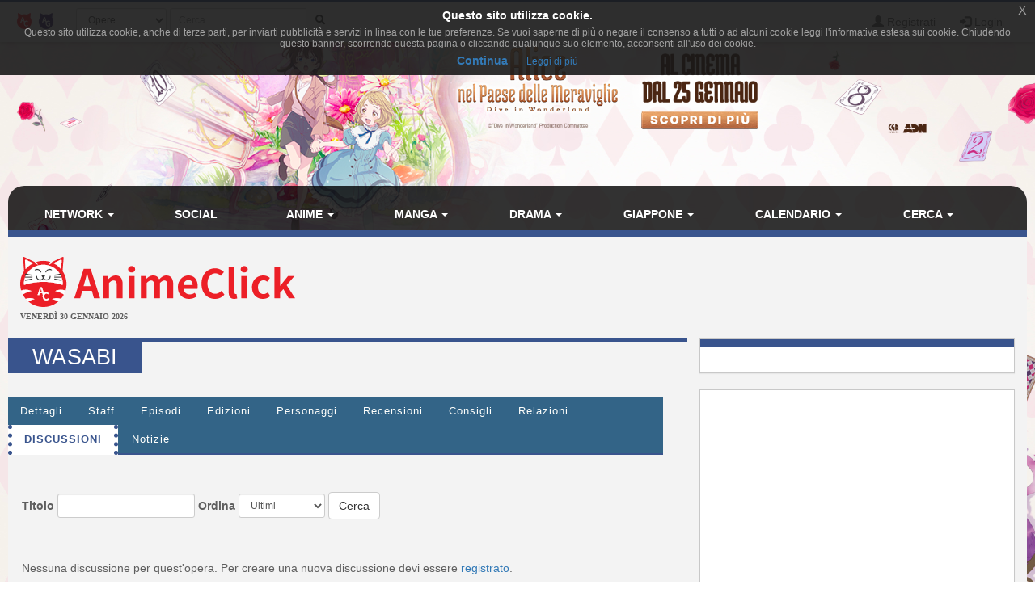

--- FILE ---
content_type: text/html; charset=UTF-8
request_url: https://www.animeclick.it/live/4734/wasabi/blog
body_size: 10395
content:
<!DOCTYPE html>
<html lang="it" prefix="og: http://ogp.me/ns#">
<head>
                
    <meta charset="utf-8">
    <meta http-equiv="X-UA-Compatible" content="IE=edge">
    <meta name="viewport" content="width=device-width, initial-scale=1,minimum-scale=1">
            <META NAME="KEYWORDS" CONTENT="manga, anime, fansub, shoujo, shonen, cosplay">
        <meta property="og:site_name" content="AnimeClick.it" />
        <meta name="author" content="Associazione NewType Media">
    <link rel="alternate" type="application/rss+xml" href="/rss" />
    <link rel="canonical" href="https://www.animeclick.it/live/4734/wasabi/blog" />
    <meta property="fb:app_id" content="500402340166335"/>
    <meta property="fb:pages" content="65686153848,782555735114369,1631874000357963" />
    <meta property="og:url" content="https://www.animeclick.it/live/4734/wasabi/blog" />
    <meta property="og:locale" content="it_IT" />

    
    <meta name="description"
          content="Rude poliziotto francese torna in Giappone per il testamento dell&#039;unica donna che abbia mai amato, agente anche lei, e scopre che gli ha lasciato in eredità...">
    <meta property="og:type" content="website"/>
    <meta property="og:title" content="Wasabi"/>
    <meta property="og:description"
          content="Rude poliziotto francese torna in Giappone per il testamento dell&#039;unica donna che abbia mai amato, agente anche lei, e scopre che gli ha lasciato in eredità una figlia adolescente fin troppo vivace..."/>
    <meta property="og:image" content="https://www.animeclick.it/images/serie/Wasabi/Wasabi-cover.jpg"/>



        <link rel="icon" type="image/x-icon" href="/bundles/accommon/images/ac_favicon.ico"/>
    <link rel="apple-touch-icon" href="/bundles/accommon/images/ac-touch-icon-iphone.png">
    <link rel="apple-touch-icon" sizes="72x72" href="/bundles/accommon/images/ac-touch-icon-ipad.png" />
    <link rel="apple-touch-icon" sizes="114x114" href="/bundles/accommon/images/ac-touch-icon-iphone4.png" />
    <link rel="apple-touch-icon-precomposed" href="/bundles/accommon/images/ac-touch-icon-iphone.png"/>
    <link rel="apple-touch-icon-precomposed" sizes="72x72" href="/bundles/accommon/images/ac-touch-icon-ipad.png" />
    <link rel="apple-touch-icon-precomposed" sizes="114x114" href="/bundles/accommon/images/ac-touch-icon-iphone4.png"/>


    <title>
         Wasabi  - discussioni -   (Live)      </title>
    <style>.instagram-media{margin:0 auto !important}</style>

    <link rel="stylesheet" href="/assets/vendors.3b1d81df.css">
    <link rel="stylesheet" href="/assets/2.f7a4d63a.css">
    <link rel="stylesheet" href="/assets/tema.f85545f1.css">
    <link rel="stylesheet" href="/assets/frontend.7eb0a311.css">

            

    <link rel="stylesheet" href="/assets/tema-ac.0f82505c.css">




                <style type="text/css">

        #page {
            display: table;
            margin: 0 auto;
            /*table-layout: fixed;*/
            width: 100%;
        }

        .td-div {
            display: table-cell;
            vertical-align: top;
            width: 80%;
        }
        
        @media screen and (max-width: 479px) {
            #page{display:block}.td-div{display:block;width:100%}
        }

        .center-content {
            padding: 0;
            margin: 0;
        }

        #main-section-menu {
            border-top-left-radius: 20px;
            border-top-right-radius: 20px;

        }

        .skin {
            margin: 0;
            padding: 0;
        }

        .top.skin {
         min-width: 180px;
        }

        .left.skin, .right.skin {
            width: 10%;
        }

        .skin a {
            display: block;
            position: relative;
            overflow: hidden;
        }

                
        body {
            background-color: white !important;
            position: relative;
            display: block;
            height: 100%;
            min-height: 100%;
            background-image: url(/immagini/campagna/skin-102902-phpwoJLA2.jpg);
            background-attachment: fixed;
            background-position: center 50px; /* La top bar è alta 56 px */
            -webkit-background-size: cover !important;
            -moz-background-size: cover !important;
            -o-background-size: cover !important;
            background-size: cover !important;
            z-index: 1;
        }
        
        @media screen and (max-width: 479px) {
            body {
                background-image: none;
            }
        }

        
                
        .top.skin a {
            margin: auto;
        background: url(/immagini/campagna/skin-102902-phpVu5Dfr.jpg) no-repeat center top / auto 180px;         height: 180px;                }

        
                
        .left.skin a {
            margin-left: auto;
        
         height: 900px;
                }

        

                
        .right.skin a {
            margin-left: auto;
        
         height: 900px;
        
        }

        
    </style>

    
                        
            <script async src="https://www.googletagmanager.com/gtag/js?id=G-1LM6HWFV55"></script>
        <script>window.dataLayer = window.dataLayer || [];function gtag(){dataLayer.push(arguments);}gtag('js', new Date());gtag('config', 'G-1LM6HWFV55');</script>
        <style>#col-main-news h2 a{color:#337ab7}</style>
</head>

<body>

    <div class="visible-xs-block" style="padding-top:5px;background-color:#fff">
            <a href="/">
        <img id="logo-img" alt="logo AnimeClick.it" src="/bundles/accommon/images/ac-logoB.jpg" class="img-responsive" style="margin:0"/>
    </a>

    </div>
    <!-- Fixed navbar -->
<nav class="navbar navbar-default navbar-fixed-top">
    <div class="container">
        <div class="navbar-header pull-left">

            <button type="button" class="navbar-toggle navbar-toggle-left collapsed navbar-toggle-button"
                    data-toggle="collapse" data-target="#nav-macro-aree"
                    aria-expanded="false" aria-controls="navbar">
                <i class="fa fa-th-large"></i>
            </button>
            <a href="/cerca"
               class="navbar-toggle navbar-toggle-left collapsed btn btn-navbar">
                <i class="fa fa-search"></i>
            </a>
            <span class="hidden-xs">
    <a href="/" class="navbar-brand">
        <img alt="Favicon" src="/bundles/accommon/images/ac-20x20.png" height="20" width="20" />
    </a>
    <a href="//www.gamerclick.it/" class="navbar-brand">
        <img alt="Favicon" src="/bundles/accommon/images/gc-20x20.png" height="20" width="20" />
    </a>
    </span>

        </div>
        <div class="navbar-left hidden-xs" id="nav-search">
            <div class="navbar-form" style="position: relative;">


    <form class="searchBar" method="get" id="searchBar" action="/cerca">
        <select id="tipo-ricerca" class="form-control input-sm" name="tipo">
            <option value="opera" selected="selected">Opere</option>
            <option value="notizia">Notizie</option>
            <option value="autore">Autore</option>
            <option value="personaggio">Personaggio</option>
            <option value="tutto">Tutto</option>
        </select>

        <div class="input-group">
            <input type="text" id="globalSearch" data-action="/cerca" name="name"
                   class="form-control input-sm" required placeholder="Cerca...">
      <span class="input-group-btn">
        <button type="submit" class="btn btn-secondary btn-sm"><i class="fa fa-search"></i></button>
      </span>
        </div>
    </form>
    <div class="incrementalSearchResultList" id="topSearchResultList"
         style="display: none;position: absolute; width: 100%;min-height: 250px"></div>
</div>

        </div>

        <div class="header-block-nav pull-right">

            <ul class="nav navbar-nav">

                                    <li><a href="/register/"><span
                                    class="glyphicon glyphicon-user"
                                    aria-hidden="true"></span>
                            Registrati</a></li>
                    <li><a href="#" class="login_trigger" data-url="/aclogin/login"><span
                                    class="glyphicon glyphicon-log-in" aria-hidden="true"></span> <span class="hidden-xs">Login</span></a></li>
                
            </ul>
        </div>

    </div>
</nav>

<div id="main-div">

    <div id="page">

        <div class="left side skin td-div hidden-xs hidden-sm hidden-md">
    <span class="top-area"></span>
    <a href="https://www.mymovies.it/film/2025/alice-nel-paese-delle-meraviglie/" target="_blank" rel="nofollow">

    </a>
</div>


        <div class="td-div">

            <div class="top skin">
    <a href="https://www.mymovies.it/film/2025/alice-nel-paese-delle-meraviglie/" target="_blank" rel="nofollow">

    </a>
</div>

                            <div class="container" id="main-section-menu">
                    
    <ul class="sidebar-offcanvas nav nav-pills nav-justified navbar-collapse collapse" id="nav-macro-aree">

        <!-- CREO PER SEMPLICITA' E CHIAREZZA  UN MENU' PER OGNI DOMINIO, SENZA FARE IF INTERNE ALLO STESSO -->
        <!-- MENU' DI ANIMECLICK.IT -->
                    <li class="dropdown"><a href="#"
                                    class="dropdown-toggle "
                                    data-toggle="dropdown">Network&nbsp;<b class="caret"></b></a>
                <ul class="dropdown-menu">
                    <li><a href="/">AnimeClick | Anime e Manga</a></li>
                    <li><a href="//www.gamerclick.it/">Gamerclick | Videogiochi</a></li>
                    <li><a href="/staff">Staff AnimeClick</a></li>
                    <li><a href="/contattaci">Contattaci</a>
                    </li>
                    <!-- <li class="divider"></li>
                    <li><a href="#">Speciali su Anime e Manga</a></li> -->
                </ul>
            </li>
            <li ><a
                        href="/social">Social</a></li>
            <li class="dropdown"><a href="#"
                                    class="dropdown-toggle "
                                    data-toggle="dropdown">Anime&nbsp;<b class="caret"></b></a>
                <ul class="dropdown-menu">
                    <li><a href="/anime"><span class="glyphicon glyphicon-home"></span>&nbsp;Anime</a>
                    </li>
                    <li class="divider"></li>
                    <li><a href="/ricerca/anime">Ricerca avanzata</a></li>
                    <li><a href="/listastreaming">Lista Streaming</a></li>
                    <li><a href="http://fansubdb.it">FansubDB.it</a></li>
                    <li>
                        <a href="/news/290-nekoawards-i-migliori-di-anime-e-manga-per-animeclickit">I
                            migliori Anime</a></li>
                </ul>
            </li>
            <li class="dropdown"><a href="#"
                                    class="dropdown-toggle "
                                    data-toggle="dropdown">Manga&nbsp;<b class="caret"></b></a>
                <ul class="dropdown-menu">
                    <li><a href="/manga"><span class="glyphicon glyphicon-home"></span>&nbsp;Manga</a>
                    </li>
                    <li class="divider"></li>
                    <li><a href="/ricerca/manga">Ricerca avanzata</a></li>
                    <li><a href="/ricerca/novel">Light Novel</a></li>
                    <li><a href="/fumetterie">Elenco Fumetterie</a></li>
                </ul>
            </li>
            <li class="dropdown"><a href="#"
                                    class="dropdown-toggle "
                                    data-toggle="dropdown">Drama&nbsp;<b class="caret"></b></a>
                <ul class="dropdown-menu">
                    <li><a href="/drama"><span class="glyphicon glyphicon-home"></span>&nbsp;Drama</a>
                    </li>
                    <li class="divider"></li>
                    <li><a href="/ricerca/drama">Ricerca avanzata</a></li>
                </ul>
            </li>
            <li class="dropdown"><a href="#"
                                    class="dropdown-toggle "
                                    data-toggle="dropdown">Giappone&nbsp;<b class="caret"></b></a>
                <ul class="dropdown-menu">
                    <li><a href="/giappone"><span class="glyphicon glyphicon-home"></span>&nbsp;Giappone</a>
                    </li>
                    <li>
                        <a href="/news/54380-corso-di-giapponese-online-per-principianti">Corso
                            di Giapponese</a></li>
                    <li><a href="http://viaggigiappone.animeclick.it/">Viaggi</a></li>
                </ul>
            </li>
            <li class="dropdown"><a href="#"
                                    class="dropdown-toggle "
                                    data-toggle="dropdown">Calendario&nbsp;<b class="caret"></b></a>
                <ul class="dropdown-menu">
                    <li><a href="/calendario"><span class="glyphicon glyphicon-home"></span>&nbsp;Calendario</a>
                    </li>
                    <li class="divider"></li>
                    <li><a href="/calendario-eventi">Eventi</a></li>
                    <li><a href="/calendario-anime">Episodi</a></li>
                    <li><a href="/calendario-manga">Uscite in fumetteria</a></li>
                </ul>
            </li>
            <li class="dropdown"><a href="#"
                                    class="dropdown-toggle "
                                    data-toggle="dropdown">Cerca&nbsp;<b class="caret"></b></a>
                <ul class="dropdown-menu">
                    <li><a href="/ricerca/anime">Anime</a></li>
                    <li><a href="/ricerca/manga">Manga</a></li>
                    <li><a href="/archivio">Notizie</a></li>
                    <li><a href="/blog">Blog</a></li>
                    <li><a href="/ricerca/novel">Light Novel</a></li>
                    <li><a href="//www.gamerclick.it/ricerca/game">Videogiochi</a></li>
                    <li><a href="/utenti">Utenti</a></li>
                </ul>
            </li>




            </ul>

                </div>
            
            <div class="container" id="page-content-div">
                                    <div class="row hidden-xs" id="logo-row-div">
                        <div class="col-xs-12 col-md-4">
                                        <a href="/">
            <img id="logo-img" alt="logo AnimeClick.it" src="/bundles/accommon/images/logo_gatto.png" />
        </a>
    <div style="font-size:10px;line-height:13px;font-weight:bold;font-family:verdana;margin:0">VENERDÌ 30 GENNAIO 2026</div>
                        </div>
                        <div class="col-xs-12 col-md-8">
                            <br/>
                            <div id="banner-top-div" class="hidden-xs">
                                <div style="text-align:center">
                                                                                <ins class="adsbygoogle"
     style="display:inline-block;min-width:400px;max-width:970px;width:100%;height:90px"
     data-ad-client="ca-pub-1355827133850317"
     data-ad-slot="2125456150"></ins>
<script async src="//pagead2.googlesyndication.com/pagead/js/adsbygoogle.js"></script>	 
<script>(adsbygoogle = window.adsbygoogle || []).push({});</script>

                                                                    </div>
                            </div>
                        </div>
                    </div>
                
                    <div class="row">

        <div class="col-xs-12 col-md-8" id="col-main-opera">


            <div id="scheda-opera" itemscope itemtype="http://schema.org/Movie">
                <meta itemprop="image" content="https://www.animeclick.it/images/serie/Wasabi/Wasabi-cover.jpg" />
                <div class="page-header">
                    <h1 itemprop="name">Wasabi</h1>

                    <div class="pull-right page-header-social-div">


                        <div class="social-btn">
                            <div class="g-plusone" data-size="medium"
                                 data-href="/live/4734/wasabi/blog"></div>
                        </div>
                        <span class="social-btn"> <a href="https://twitter.com/share" class="twitter-share-button"
                                                     data-text="Wasabi"></a> </span>
                        <span class="fb-like social-btn" data-href="/live/4734/wasabi/blog"
                              data-layout="button_count" data-action="like" data-show-faces="true"
                              data-share="true"></span>


                    </div>

                </div>


                <ul class="nav nav-tabs" id="tabs-scheda-opera">
                    <li  >
                        <a href="/live/4734/wasabi#dettagli" data-toggle="tab"  data-url="/live/4734/wasabi">Dettagli</a>
                    </li>

                                            <li ><a  href="/live/4734/wasabi/staff#staff" data-toggle="tab"
                               data-url="/live/4734/wasabi/staff">Staff</a>
                        </li>
                    
                                            <li  ><a rel="nofollow" href="/live/4734/wasabi/episodi#episodi" data-toggle="tab"
                               data-url="/live/4734/wasabi/episodi">Episodi</a>
                        </li>
                    

                                                                                        <li >
                            <a  href="/live/4734/wasabi/edizioni#edizioni" data-toggle="tab" data-url="/live/4734/wasabi/edizioni">Edizioni</a>
                        </li>


                                            <li ><a  href="/live/4734/wasabi/personaggi#personaggi" data-toggle="tab"
                               data-url="/live/4734/wasabi/personaggi">Personaggi</a>
                        </li>
                    

                    <li >
                        <a id="recensioni-anchor"  href="/live/4734/wasabi/recensioni#recensioni" data-toggle="tab"
                           data-url="/live/4734/wasabi/recensioni">Recensioni</a>
                    </li>

                    
                    <li >
                        <a  href="/live/4734/wasabi/consigli#consigli" data-toggle="tab"
                           data-url="/live/4734/wasabi/consigli">Consigli</a>
                    </li>

                    <li >
                        <a  href="/live/4734/wasabi/relazioni#relazioni" data-toggle="tab"
                           data-url="/live/4734/wasabi/relazioni">Relazioni</a>
                    </li>

                    <li class='active'>
                        <a  href="/live/4734/wasabi/blog#blog" data-toggle="tab"
                           data-url="/live/4734/wasabi/blog">Discussioni</a>
                    </li>
                    <li >
                        <a  href="/live/4734/wasabi/notizie#notizie" data-toggle="tab"
                           data-url="/live/4734/wasabi/notizie">Notizie</a>
                    </li>
                </ul>

                <div class="visible-xs-block" style="margin-top:10px">
                        <ins class="adsbygoogle"
     style="display:inline-block;min-width:400px;max-width:970px;width:100%;height:90px"
     data-ad-client="ca-pub-1355827133850317"
     data-ad-slot="2125456150"></ins>
<script async src="//pagead2.googlesyndication.com/pagead/js/adsbygoogle.js"></script>	 
<script>(adsbygoogle = window.adsbygoogle || []).push({});</script>

                </div>

                <div id="tabs-dettagli" class="tab-content">
                    <div role="tabpanel" class="tab-pane " id="dettagli">
                                            </div>

                                            <div role="tabpanel" class="tab-pane " id="staff">
                                                    </div>
                    
                                            <div role="tabpanel" class="tab-pane " id="episodi">
                                                    </div>
                    
                    <div role="tabpanel" class="tab-pane " id="edizioni">
                                            </div>

                                            <div role="tabpanel" class="tab-pane " id="personaggi">
                                                    </div>
                    
                    <div role="tabpanel" class="tab-pane " id="recensioni">
                                            </div>

                                        <div role="tabpanel" class="tab-pane " id="consigli">
                                            </div>
                    <div role="tabpanel" class="tab-pane " id="relazioni">
                                            </div>
                    <div role="tabpanel" class="tab-pane active" id="blog">
                                                    <div class="blog-div">
    <div class="row">
        <div class="col-md-12 col-lg-12">

                                </div>
    </div>
    <br/>

    <form name="form" method="post" action="/live/4734/wasabi/blog" id="form_ricerca_blog" class="form-inline">
        <div class="form-group">
            <label class="control-label">Titolo</label>

            <input type="search" id="form_nome" name="form[nome]" class="form-control input-sm" />

        </div>
        <div class="form-group">
            <label class=" control-label">Ordina</label>

            <select id="form_ordine" name="form[ordine]" class="form-control input-sm"><option value="ultimi">Ultimi</option><option value="commenti">Più discussi</option><option value="hot">HOT!</option></select>

        </div>
        <input type="submit" class="btn btn-default" value="Cerca" data-loading-text="Ricerca in corso..."/>
        <input type="hidden" id="form__token" name="form[_token]" value="3808bfcda9dd5a.za9ifycn08mkrhwz1tWDzORMe-65ZGACihSuBx75HAM.hPYmIGsV5oDJ3G9dk5ux_6YcDYzpFDEx-kXvc127V0-Z2AAMYBefg_6ebw" />
    </form>
    <br/>
    <ul id="pagination-blog-opera" class="pagination-sm paginate-me" data-totale-pagine="0" data-action="/live/4734/wasabi/blog"
        data-target="elenco-blog-opera" data-form="form_ricerca_blog"></ul>
    <br/>

    <div id="elenco-blog-opera">
                    <p>Nessuna discussione per quest'opera. Per creare una nuova discussione devi essere <a href="/register/" title="Registrati al sito!">registrato</a>.</p>
            </div>
</div>
                                            </div>
                    <div role="tabpanel" class="tab-pane " id="notizie">
                                            </div>
                </div>
            </div>
        </div>
        <div class="hidden-xs hidden-sm col-md-4">
            <div class="row">
    <div class="col-md-12 col-lg-12">
        <div class="panel panel-default">
            <div class="panel-heading"></div>
            <div class="panel-body">
                <div class="row">
                    <div class="col-md-12 col-lg-12">
                                            </div>
                </div>
            </div>
        </div>
    </div>
</div>

            <!-- banner -->
            <div class="panel panel-warning">

                <div class="panel-body text-center">
                    <div class="row">
                                            </div>
                    <div class="row">
                            <script async src="//pagead2.googlesyndication.com/pagead/js/adsbygoogle.js"></script>
<!-- Quadrato anime/manga -->
<ins class="adsbygoogle"
     style="display:inline-block;width:300px;height:250px"
     data-ad-client="ca-pub-1355827133850317"
     data-ad-slot="2468271324"></ins>
<script>
(adsbygoogle = window.adsbygoogle || []).push({});
</script>

                    </div>
                </div>
            </div>

            <div class="row">
                <div class="col-md-6 col-lg-6">
                                            
                                    </div>
                <div class="col-md-6 col-lg-6">
                                             <div class="row">
                    <div class="col-md-12">
                
    

<div class="thumbnail thumbnail-opera thumbnail-animazione" title="Yuruyuri Mini">
    <a href="/public/app.php/anime/28741/yuruyuri-mini">
        <img class="img-responsive center-block cover-no-found" src="/immagini/anime/Yuruyuri_Mini/cover/Yuruyuri_Mini-cover-thumb.jpg"
             alt="Yuruyuri Mini"/>
    </a>

    <div class="caption text-center">
        <h5>
            <a href="/public/app.php/anime/28741/yuruyuri-mini">
                Yuruyuri Mini</a></h5>
    </div>


</div>

                                                                </div>
                    <div class="col-md-12">
                
    

<div class="thumbnail thumbnail-opera thumbnail-fumetto" title="Tearmoon Teikoku Monogatari - Dantoudai kara hajimaru, hime no tensei gyakuten story">
    <a href="/public/app.php/manga/30576/tearmoon-empire-story">
        <img class="img-responsive center-block cover-no-found" src="/immagini/manga/Tearmoon_Empire_Story/cover/Tearmoon_Empire_Story-cover-thumb.jpg"
             alt="Tearmoon Teikoku Monogatari - Dantoudai kara hajimaru, hime no tensei gyakuten story"/>
    </a>

    <div class="caption text-center">
        <h5>
            <a href="/public/app.php/manga/30576/tearmoon-empire-story">
                Tearmoon Teikoku Monogatari - Dantoudai kara hajimaru, hime no tensei gyakuten story</a></h5>
    </div>


</div>

                                                            <div align="center">
                                                                <script async src="//pagead2.googlesyndication.com/pagead/js/adsbygoogle.js"></script>
<!-- Prova responsive -->
<ins class="adsbygoogle"
     style="display:block"
     data-ad-client="ca-pub-1355827133850317"
     data-ad-slot="2125456150"
     data-ad-format="auto"></ins>
<script>
(adsbygoogle = window.adsbygoogle || []).push({});
</script>

                                                    </div>
                        <br />
                                                </div>
                    <div class="col-md-12">
                
    

<div class="thumbnail thumbnail-opera thumbnail-animazione" title="Road to You: Kimi e to Tsuzuku Michi">
    <a href="/public/app.php/anime/22294/road-to-you">
        <img class="img-responsive center-block cover-no-found" src="/immagini/anime/Road_to_You_Kimi_e_to_Tsuzuku_Michi/cover/Road_to_You_Kimi_e_to_Tsuzuku_Michi-cover-thumb.jpg"
             alt="Road to You: Kimi e to Tsuzuku Michi"/>
    </a>

    <div class="caption text-center">
        <h5>
            <a href="/public/app.php/anime/22294/road-to-you">
                Road to You: Kimi e to Tsuzuku Michi</a></h5>
    </div>


</div>

                                                                </div>
            </div>


                                    </div>
            </div>

        </div>

    </div>

                <a href="https://www.animeclick.it/live/4734/wasabi/blog#" class="scrollup" style="display: none;" title="Trapassa i cieli con la tua trivella!">Torna su</a>
            </div>

                            <div class="container" id="footer" >

    <div class="social-div">
     <a rel="alternate" type="application/rss+xml"  class="sb-round sb-rss" href="/rss"><i title="RSS" class="fa fa-fw fa-rss"></i></a>
            <a class="sb-round sb-fb" href="https://www.facebook.com/pages/AnimeClickit/65686153848"><i title="Facebook" class="fa fa-fw fa-facebook"></i></a>
        <a class="sb-round sb-tw" href="https://twitter.com/AnimeClick"><i title="Twitter" class="fa fa-fw fa-twitter"></i></a>
        <a class="sb-round sb-yt" href="https://www.youtube.com/channel/UCxvmtIMSYmnfyQCe24Jh7ZA"><i title="Youtube" class="fa fa-fw fa-youtube"></i></a>
        <a class="sb-round sb-twc" href="https://www.twitch.tv/animeclickit"><i title="Twitch" class="fab fa-twitch"></i></a>
        <a class="sb-round sb-pi" href="https://www.pinterest.com/animeclickit/"><i title="Pinterest" class="fa fa-fw fa-pinterest-p"></i></a>
        <a class="sb-round sb-ig" href="http://instagram.com/animeclick_official"><i title="Instagram" class="fa fa-fw fa-instagram"></i></a>
        <a class="sb-round sb-tt" href="https://www.tiktok.com/@animeclick_official?lang=en"><i title="Tiktok" class="fab fa-tiktok"></i></a>
        <a class="sb-round sb-tw" href="https://t.me/animeclick1"><i title="Telegram" class="fa fa-fw fa-telegram"></i></a>


    </div>

            AnimeClick.it è un sito amatoriale gestito dall'associazione culturale NO PROFIT  <strong><a  href="http://www.antme.it/">Associazione NewType Media</a></strong>.
        L'Associazione NewType Media, così come il sito AnimeClick.it da essa gestito, non perseguono alcun fine di lucro,
        e ai sensi del L.n. 383/2000 tutti i proventi delle attività svolte sono destinati allo svolgimento delle attività
        istituzionali statutariamente previste, ed in nessun caso possono essere divisi fra gli associati, anche in forme indirette.
        <a href="/privacy">Privacy policy</a>.
</div>
            
        </div>
        <div class="right side skin td-div hidden-xs hidden-sm hidden-md">
    <span class="top-area"></span>
    <a href="https://www.mymovies.it/film/2025/alice-nel-paese-delle-meraviglie/" target="_blank"  rel="nofollow"></a>
</div>

    </div>
</div>

    <style>
    .ce-banner{background-color:rgba(25,25,25,.9);color:#efefef;padding:5px 20px;font-size:12px;line-height:1.2em;text-align:center;z-index:9999999;position:fixed;top:0;left:0;right:0;display:block}.ce-dismiss{font-size:16px;font-weight:100;line-height:1;color:#a2a2a2;filter:alpha(opacity=20);position:absolute;font-family:helvetica,arial,verdana,sans-serif;top:0;right:0;padding:5px 10px}
    </style>
    <script id="ce-banner-html" type="text/plain">
        <div style="font-size:1.2em;font-weight:700;padding:7px;color:#fff;">Questo sito utilizza cookie.</div>
        <div style="color:#a2a2a2;">Questo sito utilizza cookie, anche di terze parti, per inviarti pubblicità e servizi in linea con le tue preferenze. Se vuoi saperne di più o negare il consenso a tutti o ad alcuni cookie leggi l'informativa estesa sui cookie. Chiudendo questo banner, scorrendo questa pagina o cliccando qualunque suo elemento, acconsenti all'uso dei cookie.</div>
        <div style="padding:7px 0 5px;">
        <a href="#" class="ce-accept" style="margin:0 10px;font-weight:700;font-size:14px;">Continua</a>
        <a href="/privacy" target="_blank" style="margin:0 10px;font-weight:400;font-size:12px;">Leggi di più</a>
        </div>
        <a href="#" class="ce-dismiss">X</a>
    </script>
    <script src="/bundles/accommon/js/cookies-enabler.min.js"></script>
    <script>COOKIES_ENABLER.init({eventScroll: true,clickOutside: true,cookieName: 'AC_EU_COOKIE_LAW_CONSENT'});</script>
<script src="/assets/runtime.a62e363b.js"></script><script src="/assets/0.3f997e3a.js"></script><script src="/assets/1.3a4c533f.js"></script><script src="/assets/vendors.987f5e4c.js"></script>
<script src="/assets/2.a69633a9.js"></script><script src="/assets/vendors_frontend.a5aec47c.js"></script>
<script src="/assets/frontend.971489fd.js"></script>
<script src="/bundles/accommon/js/cookies.min.js"></script>
<script>
    $(document).ready ( function(){
        try {
            var resolution = screen.width + 'x' + screen.height;
            var viewportRes = $(window).width() + 'x' + $(window).height();
            Cookies.set('AC_SCREEN_RESOLUTION', resolution);
            Cookies.set('AC_VIEWPORT_RESOLUTION', viewportRes);
        }
        catch(err) {
            // discard
        }

        var mentionInputs = $("input[data-mention]");
        var mentionTextareas = $("textarea[data-mention]");
        if(mentionInputs.length > 0 || mentionTextareas.length > 0){
            $.ajax({
                url: '/commenti/lista-tag',
                success: function(data){
                    mentionInputs.mention({
                        users: data,
                        queryBy: ['name']
                    });

                    mentionTextareas.mention({
                        users: data,
                        queryBy: ['name']
                    });
                }
            });
        }
    });
</script>



    <style>.top.skin{opacity:0} @media (max-width: 480px) {.top.skin{opacity:1}}</style>
    <script>$(document).ready(function() { $(".skin").on("click", function() { gtag('event', 'skin', {'event_category': 'External Link','event_label': 'Alice nel paese delle meraviglie + J-Pop promo'}); }); });</script>

    <script type="text/javascript">
        var no_cover = '/bundles/accommon/images/locandina_not_found.jpg';
    </script>

    <script type="text/javascript">

        var rowsEpisodi;
        var rowsEdizioni
        function calculatePagination() {


            rowsEpisodi = $('#table-episodi tr').length;
            rowsEdizioni = $('#table-edizioni tr').length;
            
                if (rowsEpisodi > 50) {
                    AC.OperaDettaglio.paginaElenco('#table-episodi', [{"bSearchable": true, "sortable": false}, {
                        "bSearchable": false,
                        "sortable": false
                    }, {"bSearchable": false, "sortable": false}, {
                        "bSearchable": false,
                        "sortable": false
                    }, {"bSearchable": false, "sortable": false}]);
                }
                if (rowsEdizioni > 10) {


                    AC.OperaDettaglio.paginaElencoEdizioni('#table-edizioni', [
                        {"bSearchable": true, "sortable": false, "visible": false},
                        {"bSearchable": false, "sortable": false},
                        {"bSearchable": false, "sortable": false},
                        {"bSearchable": false, "sortable": false},
                        {"bSearchable": false, "sortable": false},
                        {"bSearchable": false, "sortable": false},
                        {"bSearchable": false, "sortable": false},
                        {"bSearchable": false, "sortable": false}
                    ]);
                }
                    }

        function abbonamentoCollana(e) {
            let target = this;
            let action = $(this).data('action');
            let id = $(target).data("id");
            var abbonato = !$(target).data("abbonato");
            $.post(action, { id: id, abbonato: abbonato },
                function (r) {
                    let result = $.parseJSON(r);
                    if (result.ok) {
                        if (abbonato)
                            $(target).data("abbonato", true).attr("data-abbonato", true).attr('checked', true );
                        else
                            $(target).data("abbonato", false).attr("data-abbonato", false).removeAttr('checked');
                    } else
                        alert(result.message);
                }
            )
        }

        $(document).ready(function () {

            var popped = ('state' in window.history && window.history.state !== null), initialURL = location.href;

            calculatePagination();

            var $anchorSchedaOpera = $('#tabs-scheda-opera');
            // Bindo un'altra funzione all'evento
            $("a",$anchorSchedaOpera).on('shown.bs.tab', function (e) {

                // aggiorno la barra degli indirizzi

                if(history.pushState) {
                    var baseUrl = '/live/4734/wasabi';
                    if (this.hash !== '#dettagli') {

                        var urlToPush = baseUrl + this.hash.replace("#", "/");
                        history.pushState({page:urlToPush}, null, urlToPush);
                    } else
                        history.pushState({page:baseUrl}, null, baseUrl);
                }
            });

            $(window).bind('popstate', function(event){

                // Ignore inital popstate that some browsers fire on page load
                var initialPop = !popped && location.href == initialURL;
                popped = true;
                if (initialPop) return;

                console.log('Popstate');

                // By the time popstate has fired, location.pathname has been changed
                window.location.href = location.pathname;


            });


            $("a",$anchorSchedaOpera).on('shown.bs.tab', function (e) {
                e.preventDefault();

                $(this).unbind(e);

                var url = $(this).attr("data-url");
                var href = this.hash;
                var pane = $(this);

                // ajax load from data-url
                $(href).load(url, function (result) {


                    calculatePagination();

                    pane.tab('show');

                    AC.OperaDettaglio.initRelazioni();
                    $(".paginate-me").paginateMe();
                    AC.OperaDettaglio.polliciAndamentoChart();
                    $("img.lazy").lazyload({effect: "fadeIn", placeholder: ""});
                    $(".ks-container").on("click", ".cbox-abbona", abbonamentoCollana);
                });
            });

            $(".ks-container").on("click", ".cbox-abbona", abbonamentoCollana);

            AC.Social.initCalendario();
            AC.OperaDettaglio.rememberTab();
            AC.OperaDettaglio.initInviaRecensioneAjax();
            AC.OperaDettaglio.initListaOpera();
            AC.OperaDettaglio.initBlogOpera();
            AC.OperaDettaglio.initSoPerfectGallery();
            AC.OperaDettaglio.initNewsOpera();

        });

    </script>

    <script id="template-consigli" type="x-tmpl-mustache">

    <div>
    <input type="hidden" id="opera_a_cui_consigliare" name="opera_a_cui_consigliare" value={{ id }} />
    <p>Consiglia un'altra opera a chi è piaciuto questo titolo!
       Ti preghiamo di <strong>non cosigliare un sequel, prequel o spin-off</strong>, e possibilmente nemmeno <strong>opere dello stesso autore</strong>.</p>
       
       <p class="text-info">Successivamente, aggiorna la pagina per vedere il tuo consiglio. </p>
       
       <div class="form-group">
            <label class="control-label">Le tue opere</label>
            <input type="text" id="opera_consigliata" name="opera_consigliata" required="required" class="form-control">
       </div>
       <br />
       <div class="row" id="consigliati-div" />

    </div>
 

</script>
<script id="template-opera-box" type="x-tml-mustache">

<div class="col-xs-4" id="consiglio_{{ id_consiglio }}">
    <div class="thumbnail thumbnail-opera thumbnail-animazione">
        <div class="pull-right div-remove-thumb"><a class="btn-remove-thumb" href="#" data-id-consiglio="{{ id_consiglio }}"><i class="glyphicon glyphicon-remove" /></a></div>
        <img class="img-responsive cover-no-found" src="{{ cover }}" alt="{{ titolo }}">


    <div class="caption text-center">
        <h5>
            <a href="#">{{ titolo }}</a></h5>
    </div>
    </div>
    </div>
 
</script>
<script id="tpl-mediaRow" type="x-tmpl-mustache">
    
    <div class="media">
        <div class="media-left">
            <img class="media-object" width="64" src="{{ cover }}" alt="{{ titolo }}">
        </div>
        <div class="media-body">
            <h4 class="media-heading">{{ titolo }}</h4>
            {{ tipo }}
        </div>
    </div>
    
</script>
<script type="text/javascript">
    $(document).ready(function () {


        $(document.body).on("click", ".cons-opera", function (e) {
            e.preventDefault();

            var template = $("#template-consigli").html();
            Mustache.parse(template);
            var rendered = Mustache.render(template, {id: $(this).data("opera-id")});

            bootbox.hideAll();// Chiudo eventuali finestre aperte
            bootbox.dialog({
                message: rendered,
                title: "Consiglia Opere",
                backdrop: true,
                onEscape: function () {
                },
                buttons: {
                    main: {
                        label: "Chiudi",
                        className: "btn-default backBtn",
                        callback: function () {
                            $('.backBtn').parents('.bootbox:first').modal('hide');
                            return false;
                        }
                    }
                }
            });

        });

        $(document.body).on("click", ".btn-remove-thumb", function (e) {
            e.preventDefault();
            var id_consiglio = $(this).data("id-consiglio");
            $.post('/profilo/lista-opera/ajax/consiglia-opera/rimuovi',{'id': id_consiglio} , function(data) {
                var response = $.parseJSON(data);
                if(response.ok) {
                    $("#consiglio_"+id_consiglio).fadeOut("normal", function() {
                        $(this).remove();
                    });
                }
            });
        });

        $(document.body).on("show.bs.modal", function () {

            var ricercaOperaUrl = "/profilo/lista-opera/ajax/consiglia-opera/cerca";
            var opera = $("#opera_a_cui_consigliare").val();
            getOperaConsigliateUtente(opera);
            var tipoOpera = 'live';
            $("#opera_consigliata").select2({
                minimumInputLength: 2,
                ajax: {
                    url: ricercaOperaUrl,
                    dataType: "json",
                    data: function (term, page) {
                        return {
                            q: term,
                            remove_id: opera,
                            tipo : tipoOpera
                        };
                    },
                    results: function (data, page) {
                        return {
                            results: data, text: 'titolo'
                        };
                    }
                },
                dropdownCssClass: "bigdrop",
                formatResult: function (opera) {
                    var template = $("#tpl-mediaRow").html();
                    var r = Mustache.render(template, opera);
                    return r;
                },
                formatSelection: function (opera) {
                    return opera.titolo;
                }
            }).on("change", function (e) {
                $.post('/profilo/lista-opera/ajax/consiglia-opera/aggiungi',{'opera': opera , 'opera_consigliata' : e.added.id} , function(data) {
                    var response = $.parseJSON(data);
                    if(response.ok) {
                        var template = $("#template-opera-box").html();
                        Mustache.parse(template);
                        e.added.id_consiglio = response.data;
                        var rendered = Mustache.render(template,e.added);
                        $(rendered).hide().appendTo("#consigliati-div").fadeIn();
                    }
                });

            });
        });

        $(document.body).on("click", ".rec-opera", function (e) {
            e.preventDefault();

        });

        function getOperaConsigliateUtente(opera) {
             $.post('/profilo/lista-opera/ajax/consiglia-opera/consigliate',{'opera': opera} , function(r) {
                    r = $.parseJSON(r);
                    if(r.ok) {
                        var template = $("#template-opera-box").html();
                        Mustache.parse(template);

                        $.each( r.data,function( index, value ) {
                          var rendered = Mustache.render(template,value);
                          $(rendered).hide().appendTo("#consigliati-div").fadeIn();
                        });


                    }
             });
        }

    });

</script>


<script defer src="https://static.cloudflareinsights.com/beacon.min.js/vcd15cbe7772f49c399c6a5babf22c1241717689176015" integrity="sha512-ZpsOmlRQV6y907TI0dKBHq9Md29nnaEIPlkf84rnaERnq6zvWvPUqr2ft8M1aS28oN72PdrCzSjY4U6VaAw1EQ==" data-cf-beacon='{"version":"2024.11.0","token":"c17a749c4d624d938d450ba29b5cd493","r":1,"server_timing":{"name":{"cfCacheStatus":true,"cfEdge":true,"cfExtPri":true,"cfL4":true,"cfOrigin":true,"cfSpeedBrain":true},"location_startswith":null}}' crossorigin="anonymous"></script>
</body>
</html>


--- FILE ---
content_type: text/html; charset=UTF-8
request_url: https://www.animeclick.it/live/4734/wasabi/blog
body_size: 332
content:
<div class="blog-div">
    <div class="row">
        <div class="col-md-12 col-lg-12">

                                </div>
    </div>
    <br/>

    <form name="form" method="post" action="/live/4734/wasabi/blog" id="form_ricerca_blog" class="form-inline">
        <div class="form-group">
            <label class="control-label">Titolo</label>

            <input type="search" id="form_nome" name="form[nome]" class="form-control input-sm" />

        </div>
        <div class="form-group">
            <label class=" control-label">Ordina</label>

            <select id="form_ordine" name="form[ordine]" class="form-control input-sm"><option value="ultimi">Ultimi</option><option value="commenti">Più discussi</option><option value="hot">HOT!</option></select>

        </div>
        <input type="submit" class="btn btn-default" value="Cerca" data-loading-text="Ricerca in corso..."/>
        <input type="hidden" id="form__token" name="form[_token]" value="5da924e3a62.ysndQFiLi0i3mgSfY89pFr5d8qPHyhM7MPJpyiLqSQI.g5CZHxS5vgHa6HfxJoFbJfwNhMGXukIIQKMovmGoAk6evr8zH7vHAu2qdw" />
    </form>
    <br/>
    <ul id="pagination-blog-opera" class="pagination-sm paginate-me" data-totale-pagine="0" data-action="/live/4734/wasabi/blog"
        data-target="elenco-blog-opera" data-form="form_ricerca_blog"></ul>
    <br/>

    <div id="elenco-blog-opera">
                    <p>Nessuna discussione per quest'opera. Per creare una nuova discussione devi essere <a href="/register/" title="Registrati al sito!">registrato</a>.</p>
            </div>
</div>

--- FILE ---
content_type: text/html; charset=utf-8
request_url: https://www.google.com/recaptcha/api2/aframe
body_size: 266
content:
<!DOCTYPE HTML><html><head><meta http-equiv="content-type" content="text/html; charset=UTF-8"></head><body><script nonce="6dlFzbsCI_GrCK9ZI9EqCg">/** Anti-fraud and anti-abuse applications only. See google.com/recaptcha */ try{var clients={'sodar':'https://pagead2.googlesyndication.com/pagead/sodar?'};window.addEventListener("message",function(a){try{if(a.source===window.parent){var b=JSON.parse(a.data);var c=clients[b['id']];if(c){var d=document.createElement('img');d.src=c+b['params']+'&rc='+(localStorage.getItem("rc::a")?sessionStorage.getItem("rc::b"):"");window.document.body.appendChild(d);sessionStorage.setItem("rc::e",parseInt(sessionStorage.getItem("rc::e")||0)+1);localStorage.setItem("rc::h",'1769772526898');}}}catch(b){}});window.parent.postMessage("_grecaptcha_ready", "*");}catch(b){}</script></body></html>